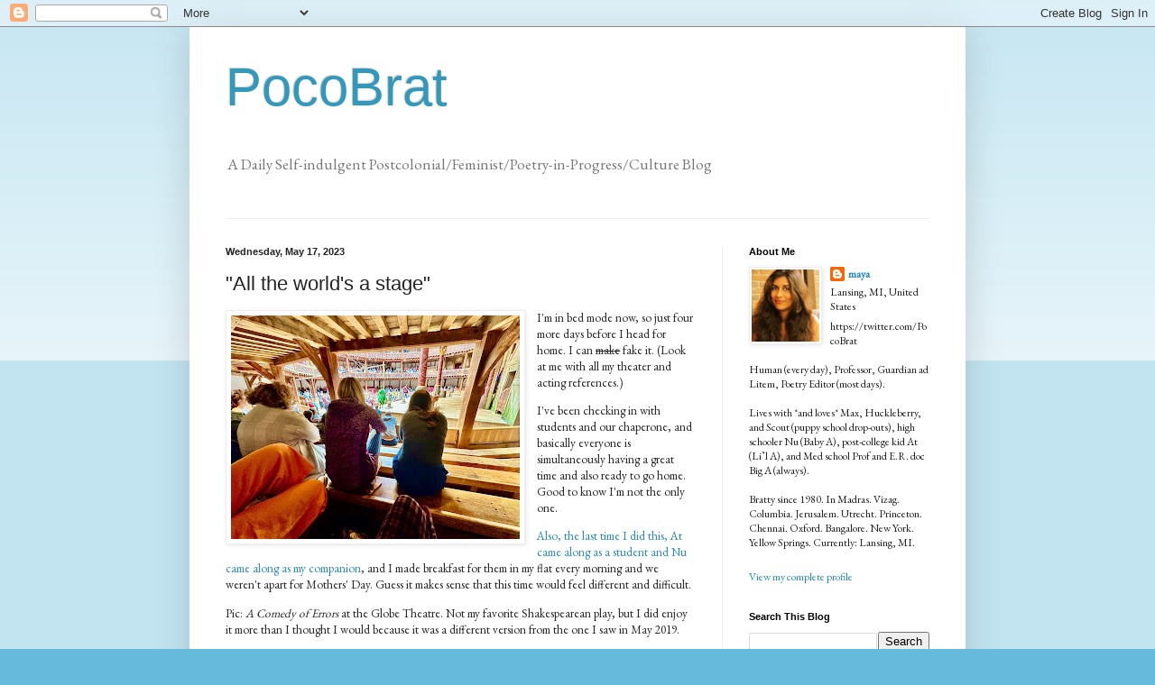

--- FILE ---
content_type: text/html; charset=UTF-8
request_url: https://www.pocobrat.net/2023/05/all-worlds-stage.html
body_size: 17498
content:
<!DOCTYPE html>
<html class='v2' dir='ltr' lang='en' xmlns='http://www.w3.org/1999/xhtml' xmlns:b='http://www.google.com/2005/gml/b' xmlns:data='http://www.google.com/2005/gml/data' xmlns:expr='http://www.google.com/2005/gml/expr'>
<head>
<link href='https://www.blogger.com/static/v1/widgets/335934321-css_bundle_v2.css' rel='stylesheet' type='text/css'/>
<script async='async' data-ad-client='ca-pub-4458109218265287' src='https://pagead2.googlesyndication.com/pagead/js/adsbygoogle.js'></script>
<meta content='width=1100' name='viewport'/>
<meta content='text/html; charset=UTF-8' http-equiv='Content-Type'/>
<meta content='blogger' name='generator'/>
<link href='https://www.pocobrat.net/favicon.ico' rel='icon' type='image/x-icon'/>
<link href='https://www.pocobrat.net/2023/05/all-worlds-stage.html' rel='canonical'/>
<link rel="alternate" type="application/atom+xml" title="PocoBrat - Atom" href="https://www.pocobrat.net/feeds/posts/default" />
<link rel="alternate" type="application/rss+xml" title="PocoBrat - RSS" href="https://www.pocobrat.net/feeds/posts/default?alt=rss" />
<link rel="service.post" type="application/atom+xml" title="PocoBrat - Atom" href="https://www.blogger.com/feeds/28402894/posts/default" />

<link rel="alternate" type="application/atom+xml" title="PocoBrat - Atom" href="https://www.pocobrat.net/feeds/8343295239592221463/comments/default" />
<!--Can't find substitution for tag [blog.ieCssRetrofitLinks]-->
<link href='https://blogger.googleusercontent.com/img/b/R29vZ2xl/AVvXsEjodxkQ3dw2PZIUr8xH6QhmTYATvMYgcgNvuVBbxCelcpXdB6sRwrdRLBgNS-dSIg4GKXZJgq5oAKZEVHuNKfrM139h6qgz-qPrmUAyXTYIgajK29-p7cZ77RJD41yom85XeFbWmqavpTA9UA8Pj3aSvRzHA2dHbPNrsVvGn5tNcl1u6BjZAtM/s320/IMG_3117%202.jpeg' rel='image_src'/>
<meta content='https://www.pocobrat.net/2023/05/all-worlds-stage.html' property='og:url'/>
<meta content='&quot;All the world&#39;s a stage&quot;' property='og:title'/>
<meta content='' property='og:description'/>
<meta content='https://blogger.googleusercontent.com/img/b/R29vZ2xl/AVvXsEjodxkQ3dw2PZIUr8xH6QhmTYATvMYgcgNvuVBbxCelcpXdB6sRwrdRLBgNS-dSIg4GKXZJgq5oAKZEVHuNKfrM139h6qgz-qPrmUAyXTYIgajK29-p7cZ77RJD41yom85XeFbWmqavpTA9UA8Pj3aSvRzHA2dHbPNrsVvGn5tNcl1u6BjZAtM/w1200-h630-p-k-no-nu/IMG_3117%202.jpeg' property='og:image'/>
<title>PocoBrat: "All the world's a stage"</title>
<style type='text/css'>@font-face{font-family:'EB Garamond';font-style:normal;font-weight:400;font-display:swap;src:url(//fonts.gstatic.com/s/ebgaramond/v32/SlGDmQSNjdsmc35JDF1K5E55YMjF_7DPuGi-6_RkCY9_WamXgHlIbvw.woff2)format('woff2');unicode-range:U+0460-052F,U+1C80-1C8A,U+20B4,U+2DE0-2DFF,U+A640-A69F,U+FE2E-FE2F;}@font-face{font-family:'EB Garamond';font-style:normal;font-weight:400;font-display:swap;src:url(//fonts.gstatic.com/s/ebgaramond/v32/SlGDmQSNjdsmc35JDF1K5E55YMjF_7DPuGi-6_RkAI9_WamXgHlIbvw.woff2)format('woff2');unicode-range:U+0301,U+0400-045F,U+0490-0491,U+04B0-04B1,U+2116;}@font-face{font-family:'EB Garamond';font-style:normal;font-weight:400;font-display:swap;src:url(//fonts.gstatic.com/s/ebgaramond/v32/SlGDmQSNjdsmc35JDF1K5E55YMjF_7DPuGi-6_RkCI9_WamXgHlIbvw.woff2)format('woff2');unicode-range:U+1F00-1FFF;}@font-face{font-family:'EB Garamond';font-style:normal;font-weight:400;font-display:swap;src:url(//fonts.gstatic.com/s/ebgaramond/v32/SlGDmQSNjdsmc35JDF1K5E55YMjF_7DPuGi-6_RkB49_WamXgHlIbvw.woff2)format('woff2');unicode-range:U+0370-0377,U+037A-037F,U+0384-038A,U+038C,U+038E-03A1,U+03A3-03FF;}@font-face{font-family:'EB Garamond';font-style:normal;font-weight:400;font-display:swap;src:url(//fonts.gstatic.com/s/ebgaramond/v32/SlGDmQSNjdsmc35JDF1K5E55YMjF_7DPuGi-6_RkC49_WamXgHlIbvw.woff2)format('woff2');unicode-range:U+0102-0103,U+0110-0111,U+0128-0129,U+0168-0169,U+01A0-01A1,U+01AF-01B0,U+0300-0301,U+0303-0304,U+0308-0309,U+0323,U+0329,U+1EA0-1EF9,U+20AB;}@font-face{font-family:'EB Garamond';font-style:normal;font-weight:400;font-display:swap;src:url(//fonts.gstatic.com/s/ebgaramond/v32/SlGDmQSNjdsmc35JDF1K5E55YMjF_7DPuGi-6_RkCo9_WamXgHlIbvw.woff2)format('woff2');unicode-range:U+0100-02BA,U+02BD-02C5,U+02C7-02CC,U+02CE-02D7,U+02DD-02FF,U+0304,U+0308,U+0329,U+1D00-1DBF,U+1E00-1E9F,U+1EF2-1EFF,U+2020,U+20A0-20AB,U+20AD-20C0,U+2113,U+2C60-2C7F,U+A720-A7FF;}@font-face{font-family:'EB Garamond';font-style:normal;font-weight:400;font-display:swap;src:url(//fonts.gstatic.com/s/ebgaramond/v32/SlGDmQSNjdsmc35JDF1K5E55YMjF_7DPuGi-6_RkBI9_WamXgHlI.woff2)format('woff2');unicode-range:U+0000-00FF,U+0131,U+0152-0153,U+02BB-02BC,U+02C6,U+02DA,U+02DC,U+0304,U+0308,U+0329,U+2000-206F,U+20AC,U+2122,U+2191,U+2193,U+2212,U+2215,U+FEFF,U+FFFD;}</style>
<style id='page-skin-1' type='text/css'><!--
/*
-----------------------------------------------
Blogger Template Style
Name:     Simple
Designer: Blogger
URL:      www.blogger.com
----------------------------------------------- */
/* Variable definitions
====================
<Variable name="keycolor" description="Main Color" type="color" default="#66bbdd"/>
<Group description="Page Text" selector="body">
<Variable name="body.font" description="Font" type="font"
default="normal normal 12px Arial, Tahoma, Helvetica, FreeSans, sans-serif"/>
<Variable name="body.text.color" description="Text Color" type="color" default="#222222"/>
</Group>
<Group description="Backgrounds" selector=".body-fauxcolumns-outer">
<Variable name="body.background.color" description="Outer Background" type="color" default="#66bbdd"/>
<Variable name="content.background.color" description="Main Background" type="color" default="#ffffff"/>
<Variable name="header.background.color" description="Header Background" type="color" default="transparent"/>
</Group>
<Group description="Links" selector=".main-outer">
<Variable name="link.color" description="Link Color" type="color" default="#2288bb"/>
<Variable name="link.visited.color" description="Visited Color" type="color" default="#888888"/>
<Variable name="link.hover.color" description="Hover Color" type="color" default="#33aaff"/>
</Group>
<Group description="Blog Title" selector=".header h1">
<Variable name="header.font" description="Font" type="font"
default="normal normal 60px Arial, Tahoma, Helvetica, FreeSans, sans-serif"/>
<Variable name="header.text.color" description="Title Color" type="color" default="#3399bb" />
</Group>
<Group description="Blog Description" selector=".header .description">
<Variable name="description.text.color" description="Description Color" type="color"
default="#777777" />
</Group>
<Group description="Tabs Text" selector=".tabs-inner .widget li a">
<Variable name="tabs.font" description="Font" type="font"
default="normal normal 14px Arial, Tahoma, Helvetica, FreeSans, sans-serif"/>
<Variable name="tabs.text.color" description="Text Color" type="color" default="#999999"/>
<Variable name="tabs.selected.text.color" description="Selected Color" type="color" default="#000000"/>
</Group>
<Group description="Tabs Background" selector=".tabs-outer .PageList">
<Variable name="tabs.background.color" description="Background Color" type="color" default="#f5f5f5"/>
<Variable name="tabs.selected.background.color" description="Selected Color" type="color" default="#eeeeee"/>
</Group>
<Group description="Post Title" selector="h3.post-title, .comments h4">
<Variable name="post.title.font" description="Font" type="font"
default="normal normal 22px Arial, Tahoma, Helvetica, FreeSans, sans-serif"/>
</Group>
<Group description="Date Header" selector=".date-header">
<Variable name="date.header.color" description="Text Color" type="color"
default="#222222"/>
<Variable name="date.header.background.color" description="Background Color" type="color"
default="transparent"/>
<Variable name="date.header.font" description="Text Font" type="font"
default="normal bold 11px Arial, Tahoma, Helvetica, FreeSans, sans-serif"/>
<Variable name="date.header.padding" description="Date Header Padding" type="string" default="inherit"/>
<Variable name="date.header.letterspacing" description="Date Header Letter Spacing" type="string" default="inherit"/>
<Variable name="date.header.margin" description="Date Header Margin" type="string" default="inherit"/>
</Group>
<Group description="Post Footer" selector=".post-footer">
<Variable name="post.footer.text.color" description="Text Color" type="color" default="#666666"/>
<Variable name="post.footer.background.color" description="Background Color" type="color"
default="#f9f9f9"/>
<Variable name="post.footer.border.color" description="Shadow Color" type="color" default="#eeeeee"/>
</Group>
<Group description="Gadgets" selector="h2">
<Variable name="widget.title.font" description="Title Font" type="font"
default="normal bold 11px Arial, Tahoma, Helvetica, FreeSans, sans-serif"/>
<Variable name="widget.title.text.color" description="Title Color" type="color" default="#000000"/>
<Variable name="widget.alternate.text.color" description="Alternate Color" type="color" default="#999999"/>
</Group>
<Group description="Images" selector=".main-inner">
<Variable name="image.background.color" description="Background Color" type="color" default="#ffffff"/>
<Variable name="image.border.color" description="Border Color" type="color" default="#eeeeee"/>
<Variable name="image.text.color" description="Caption Text Color" type="color" default="#222222"/>
</Group>
<Group description="Accents" selector=".content-inner">
<Variable name="body.rule.color" description="Separator Line Color" type="color" default="#eeeeee"/>
<Variable name="tabs.border.color" description="Tabs Border Color" type="color" default="#eeeeee"/>
</Group>
<Variable name="body.background" description="Body Background" type="background"
color="#66bbdd" default="$(color) none repeat scroll top left"/>
<Variable name="body.background.override" description="Body Background Override" type="string" default=""/>
<Variable name="body.background.gradient.cap" description="Body Gradient Cap" type="url"
default="url(https://resources.blogblog.com/blogblog/data/1kt/simple/gradients_light.png)"/>
<Variable name="body.background.gradient.tile" description="Body Gradient Tile" type="url"
default="url(https://resources.blogblog.com/blogblog/data/1kt/simple/body_gradient_tile_light.png)"/>
<Variable name="content.background.color.selector" description="Content Background Color Selector" type="string" default=".content-inner"/>
<Variable name="content.padding" description="Content Padding" type="length" default="10px" min="0" max="100px"/>
<Variable name="content.padding.horizontal" description="Content Horizontal Padding" type="length" default="10px" min="0" max="100px"/>
<Variable name="content.shadow.spread" description="Content Shadow Spread" type="length" default="40px" min="0" max="100px"/>
<Variable name="content.shadow.spread.webkit" description="Content Shadow Spread (WebKit)" type="length" default="5px" min="0" max="100px"/>
<Variable name="content.shadow.spread.ie" description="Content Shadow Spread (IE)" type="length" default="10px" min="0" max="100px"/>
<Variable name="main.border.width" description="Main Border Width" type="length" default="0" min="0" max="10px"/>
<Variable name="header.background.gradient" description="Header Gradient" type="url" default="none"/>
<Variable name="header.shadow.offset.left" description="Header Shadow Offset Left" type="length" default="-1px" min="-50px" max="50px"/>
<Variable name="header.shadow.offset.top" description="Header Shadow Offset Top" type="length" default="-1px" min="-50px" max="50px"/>
<Variable name="header.shadow.spread" description="Header Shadow Spread" type="length" default="1px" min="0" max="100px"/>
<Variable name="header.padding" description="Header Padding" type="length" default="30px" min="0" max="100px"/>
<Variable name="header.border.size" description="Header Border Size" type="length" default="1px" min="0" max="10px"/>
<Variable name="header.bottom.border.size" description="Header Bottom Border Size" type="length" default="1px" min="0" max="10px"/>
<Variable name="header.border.horizontalsize" description="Header Horizontal Border Size" type="length" default="0" min="0" max="10px"/>
<Variable name="description.text.size" description="Description Text Size" type="string" default="140%"/>
<Variable name="tabs.margin.top" description="Tabs Margin Top" type="length" default="0" min="0" max="100px"/>
<Variable name="tabs.margin.side" description="Tabs Side Margin" type="length" default="30px" min="0" max="100px"/>
<Variable name="tabs.background.gradient" description="Tabs Background Gradient" type="url"
default="url(https://resources.blogblog.com/blogblog/data/1kt/simple/gradients_light.png)"/>
<Variable name="tabs.border.width" description="Tabs Border Width" type="length" default="1px" min="0" max="10px"/>
<Variable name="tabs.bevel.border.width" description="Tabs Bevel Border Width" type="length" default="1px" min="0" max="10px"/>
<Variable name="post.margin.bottom" description="Post Bottom Margin" type="length" default="25px" min="0" max="100px"/>
<Variable name="image.border.small.size" description="Image Border Small Size" type="length" default="2px" min="0" max="10px"/>
<Variable name="image.border.large.size" description="Image Border Large Size" type="length" default="5px" min="0" max="10px"/>
<Variable name="page.width.selector" description="Page Width Selector" type="string" default=".region-inner"/>
<Variable name="page.width" description="Page Width" type="string" default="auto"/>
<Variable name="main.section.margin" description="Main Section Margin" type="length" default="15px" min="0" max="100px"/>
<Variable name="main.padding" description="Main Padding" type="length" default="15px" min="0" max="100px"/>
<Variable name="main.padding.top" description="Main Padding Top" type="length" default="30px" min="0" max="100px"/>
<Variable name="main.padding.bottom" description="Main Padding Bottom" type="length" default="30px" min="0" max="100px"/>
<Variable name="paging.background"
color="#ffffff"
description="Background of blog paging area" type="background"
default="transparent none no-repeat scroll top center"/>
<Variable name="footer.bevel" description="Bevel border length of footer" type="length" default="0" min="0" max="10px"/>
<Variable name="mobile.background.overlay" description="Mobile Background Overlay" type="string"
default="transparent none repeat scroll top left"/>
<Variable name="mobile.background.size" description="Mobile Background Size" type="string" default="auto"/>
<Variable name="mobile.button.color" description="Mobile Button Color" type="color" default="#ffffff" />
<Variable name="startSide" description="Side where text starts in blog language" type="automatic" default="left"/>
<Variable name="endSide" description="Side where text ends in blog language" type="automatic" default="right"/>
*/
/* Content
----------------------------------------------- */
body {
font: normal normal 12px EB Garamond;
color: #222222;
background: #66bbdd none repeat scroll top left;
padding: 0 40px 40px 40px;
}
html body .region-inner {
min-width: 0;
max-width: 100%;
width: auto;
}
h2 {
font-size: 22px;
}
a:link {
text-decoration:none;
color: #2288bb;
}
a:visited {
text-decoration:none;
color: #888888;
}
a:hover {
text-decoration:underline;
color: #33aaff;
}
.body-fauxcolumn-outer .fauxcolumn-inner {
background: transparent url(https://resources.blogblog.com/blogblog/data/1kt/simple/body_gradient_tile_light.png) repeat scroll top left;
_background-image: none;
}
.body-fauxcolumn-outer .cap-top {
position: absolute;
z-index: 1;
height: 400px;
width: 100%;
}
.body-fauxcolumn-outer .cap-top .cap-left {
width: 100%;
background: transparent url(https://resources.blogblog.com/blogblog/data/1kt/simple/gradients_light.png) repeat-x scroll top left;
_background-image: none;
}
.content-outer {
-moz-box-shadow: 0 0 40px rgba(0, 0, 0, .15);
-webkit-box-shadow: 0 0 5px rgba(0, 0, 0, .15);
-goog-ms-box-shadow: 0 0 10px #333333;
box-shadow: 0 0 40px rgba(0, 0, 0, .15);
margin-bottom: 1px;
}
.content-inner {
padding: 10px 10px;
}
.content-inner {
background-color: #ffffff;
}
/* Header
----------------------------------------------- */
.header-outer {
background: transparent none repeat-x scroll 0 -400px;
_background-image: none;
}
.Header h1 {
font: normal normal 60px Arial, Tahoma, Helvetica, FreeSans, sans-serif;
color: #3399bb;
text-shadow: -1px -1px 1px rgba(0, 0, 0, .2);
}
.Header h1 a {
color: #3399bb;
}
.Header .description {
font-size: 140%;
color: #777777;
}
.header-inner .Header .titlewrapper {
padding: 22px 30px;
}
.header-inner .Header .descriptionwrapper {
padding: 0 30px;
}
/* Tabs
----------------------------------------------- */
.tabs-inner .section:first-child {
border-top: 1px solid #eeeeee;
}
.tabs-inner .section:first-child ul {
margin-top: -1px;
border-top: 1px solid #eeeeee;
border-left: 0 solid #eeeeee;
border-right: 0 solid #eeeeee;
}
.tabs-inner .widget ul {
background: #f5f5f5 url(https://resources.blogblog.com/blogblog/data/1kt/simple/gradients_light.png) repeat-x scroll 0 -800px;
_background-image: none;
border-bottom: 1px solid #eeeeee;
margin-top: 0;
margin-left: -30px;
margin-right: -30px;
}
.tabs-inner .widget li a {
display: inline-block;
padding: .6em 1em;
font: normal normal 14px Arial, Tahoma, Helvetica, FreeSans, sans-serif;
color: #999999;
border-left: 1px solid #ffffff;
border-right: 1px solid #eeeeee;
}
.tabs-inner .widget li:first-child a {
border-left: none;
}
.tabs-inner .widget li.selected a, .tabs-inner .widget li a:hover {
color: #000000;
background-color: #eeeeee;
text-decoration: none;
}
/* Columns
----------------------------------------------- */
.main-outer {
border-top: 0 solid #eeeeee;
}
.fauxcolumn-left-outer .fauxcolumn-inner {
border-right: 1px solid #eeeeee;
}
.fauxcolumn-right-outer .fauxcolumn-inner {
border-left: 1px solid #eeeeee;
}
/* Headings
----------------------------------------------- */
div.widget > h2,
div.widget h2.title {
margin: 0 0 1em 0;
font: normal bold 11px Arial, Tahoma, Helvetica, FreeSans, sans-serif;
color: #000000;
}
/* Widgets
----------------------------------------------- */
.widget .zippy {
color: #999999;
text-shadow: 2px 2px 1px rgba(0, 0, 0, .1);
}
.widget .popular-posts ul {
list-style: none;
}
/* Posts
----------------------------------------------- */
h2.date-header {
font: normal bold 11px Arial, Tahoma, Helvetica, FreeSans, sans-serif;
}
.date-header span {
background-color: transparent;
color: #222222;
padding: inherit;
letter-spacing: inherit;
margin: inherit;
}
.main-inner {
padding-top: 30px;
padding-bottom: 30px;
}
.main-inner .column-center-inner {
padding: 0 15px;
}
.main-inner .column-center-inner .section {
margin: 0 15px;
}
.post {
margin: 0 0 25px 0;
}
h3.post-title, .comments h4 {
font: normal normal 22px Arial, Tahoma, Helvetica, FreeSans, sans-serif;
margin: .75em 0 0;
}
.post-body {
font-size: 110%;
line-height: 1.4;
position: relative;
}
.post-body img, .post-body .tr-caption-container, .Profile img, .Image img,
.BlogList .item-thumbnail img {
padding: 2px;
background: #ffffff;
border: 1px solid #eeeeee;
-moz-box-shadow: 1px 1px 5px rgba(0, 0, 0, .1);
-webkit-box-shadow: 1px 1px 5px rgba(0, 0, 0, .1);
box-shadow: 1px 1px 5px rgba(0, 0, 0, .1);
}
.post-body img, .post-body .tr-caption-container {
padding: 5px;
}
.post-body .tr-caption-container {
color: #222222;
}
.post-body .tr-caption-container img {
padding: 0;
background: transparent;
border: none;
-moz-box-shadow: 0 0 0 rgba(0, 0, 0, .1);
-webkit-box-shadow: 0 0 0 rgba(0, 0, 0, .1);
box-shadow: 0 0 0 rgba(0, 0, 0, .1);
}
.post-header {
margin: 0 0 1.5em;
line-height: 1.6;
font-size: 90%;
}
.post-footer {
margin: 20px -2px 0;
padding: 5px 10px;
color: #666666;
background-color: #f9f9f9;
border-bottom: 1px solid #eeeeee;
line-height: 1.6;
font-size: 90%;
}
#comments .comment-author {
padding-top: 1.5em;
border-top: 1px solid #eeeeee;
background-position: 0 1.5em;
}
#comments .comment-author:first-child {
padding-top: 0;
border-top: none;
}
.avatar-image-container {
margin: .2em 0 0;
}
#comments .avatar-image-container img {
border: 1px solid #eeeeee;
}
/* Comments
----------------------------------------------- */
.comments .comments-content .icon.blog-author {
background-repeat: no-repeat;
background-image: url([data-uri]);
}
.comments .comments-content .loadmore a {
border-top: 1px solid #999999;
border-bottom: 1px solid #999999;
}
.comments .comment-thread.inline-thread {
background-color: #f9f9f9;
}
.comments .continue {
border-top: 2px solid #999999;
}
/* Accents
---------------------------------------------- */
.section-columns td.columns-cell {
border-left: 1px solid #eeeeee;
}
.blog-pager {
background: transparent none no-repeat scroll top center;
}
.blog-pager-older-link, .home-link,
.blog-pager-newer-link {
background-color: #ffffff;
padding: 5px;
}
.footer-outer {
border-top: 0 dashed #bbbbbb;
}
/* Mobile
----------------------------------------------- */
body.mobile  {
background-size: auto;
}
.mobile .body-fauxcolumn-outer {
background: transparent none repeat scroll top left;
}
.mobile .body-fauxcolumn-outer .cap-top {
background-size: 100% auto;
}
.mobile .content-outer {
-webkit-box-shadow: 0 0 3px rgba(0, 0, 0, .15);
box-shadow: 0 0 3px rgba(0, 0, 0, .15);
}
.mobile .tabs-inner .widget ul {
margin-left: 0;
margin-right: 0;
}
.mobile .post {
margin: 0;
}
.mobile .main-inner .column-center-inner .section {
margin: 0;
}
.mobile .date-header span {
padding: 0.1em 10px;
margin: 0 -10px;
}
.mobile h3.post-title {
margin: 0;
}
.mobile .blog-pager {
background: transparent none no-repeat scroll top center;
}
.mobile .footer-outer {
border-top: none;
}
.mobile .main-inner, .mobile .footer-inner {
background-color: #ffffff;
}
.mobile-index-contents {
color: #222222;
}
.mobile-link-button {
background-color: #2288bb;
}
.mobile-link-button a:link, .mobile-link-button a:visited {
color: #ffffff;
}
.mobile .tabs-inner .section:first-child {
border-top: none;
}
.mobile .tabs-inner .PageList .widget-content {
background-color: #eeeeee;
color: #000000;
border-top: 1px solid #eeeeee;
border-bottom: 1px solid #eeeeee;
}
.mobile .tabs-inner .PageList .widget-content .pagelist-arrow {
border-left: 1px solid #eeeeee;
}

--></style>
<style id='template-skin-1' type='text/css'><!--
body {
min-width: 860px;
}
.content-outer, .content-fauxcolumn-outer, .region-inner {
min-width: 860px;
max-width: 860px;
_width: 860px;
}
.main-inner .columns {
padding-left: 0px;
padding-right: 260px;
}
.main-inner .fauxcolumn-center-outer {
left: 0px;
right: 260px;
/* IE6 does not respect left and right together */
_width: expression(this.parentNode.offsetWidth -
parseInt("0px") -
parseInt("260px") + 'px');
}
.main-inner .fauxcolumn-left-outer {
width: 0px;
}
.main-inner .fauxcolumn-right-outer {
width: 260px;
}
.main-inner .column-left-outer {
width: 0px;
right: 100%;
margin-left: -0px;
}
.main-inner .column-right-outer {
width: 260px;
margin-right: -260px;
}
#layout {
min-width: 0;
}
#layout .content-outer {
min-width: 0;
width: 800px;
}
#layout .region-inner {
min-width: 0;
width: auto;
}
body#layout div.add_widget {
padding: 8px;
}
body#layout div.add_widget a {
margin-left: 32px;
}
--></style>
<link href='https://www.blogger.com/dyn-css/authorization.css?targetBlogID=28402894&amp;zx=960e555b-7e8c-409a-9a1b-794e8f6572a7' media='none' onload='if(media!=&#39;all&#39;)media=&#39;all&#39;' rel='stylesheet'/><noscript><link href='https://www.blogger.com/dyn-css/authorization.css?targetBlogID=28402894&amp;zx=960e555b-7e8c-409a-9a1b-794e8f6572a7' rel='stylesheet'/></noscript>
<meta name='google-adsense-platform-account' content='ca-host-pub-1556223355139109'/>
<meta name='google-adsense-platform-domain' content='blogspot.com'/>

<!-- data-ad-client=ca-pub-4458109218265287 -->

</head>
<body class='loading'>
<div class='navbar section' id='navbar' name='Navbar'><div class='widget Navbar' data-version='1' id='Navbar1'><script type="text/javascript">
    function setAttributeOnload(object, attribute, val) {
      if(window.addEventListener) {
        window.addEventListener('load',
          function(){ object[attribute] = val; }, false);
      } else {
        window.attachEvent('onload', function(){ object[attribute] = val; });
      }
    }
  </script>
<div id="navbar-iframe-container"></div>
<script type="text/javascript" src="https://apis.google.com/js/platform.js"></script>
<script type="text/javascript">
      gapi.load("gapi.iframes:gapi.iframes.style.bubble", function() {
        if (gapi.iframes && gapi.iframes.getContext) {
          gapi.iframes.getContext().openChild({
              url: 'https://www.blogger.com/navbar/28402894?po\x3d8343295239592221463\x26origin\x3dhttps://www.pocobrat.net',
              where: document.getElementById("navbar-iframe-container"),
              id: "navbar-iframe"
          });
        }
      });
    </script><script type="text/javascript">
(function() {
var script = document.createElement('script');
script.type = 'text/javascript';
script.src = '//pagead2.googlesyndication.com/pagead/js/google_top_exp.js';
var head = document.getElementsByTagName('head')[0];
if (head) {
head.appendChild(script);
}})();
</script>
</div></div>
<div class='body-fauxcolumns'>
<div class='fauxcolumn-outer body-fauxcolumn-outer'>
<div class='cap-top'>
<div class='cap-left'></div>
<div class='cap-right'></div>
</div>
<div class='fauxborder-left'>
<div class='fauxborder-right'></div>
<div class='fauxcolumn-inner'>
</div>
</div>
<div class='cap-bottom'>
<div class='cap-left'></div>
<div class='cap-right'></div>
</div>
</div>
</div>
<div class='content'>
<div class='content-fauxcolumns'>
<div class='fauxcolumn-outer content-fauxcolumn-outer'>
<div class='cap-top'>
<div class='cap-left'></div>
<div class='cap-right'></div>
</div>
<div class='fauxborder-left'>
<div class='fauxborder-right'></div>
<div class='fauxcolumn-inner'>
</div>
</div>
<div class='cap-bottom'>
<div class='cap-left'></div>
<div class='cap-right'></div>
</div>
</div>
</div>
<div class='content-outer'>
<div class='content-cap-top cap-top'>
<div class='cap-left'></div>
<div class='cap-right'></div>
</div>
<div class='fauxborder-left content-fauxborder-left'>
<div class='fauxborder-right content-fauxborder-right'></div>
<div class='content-inner'>
<header>
<div class='header-outer'>
<div class='header-cap-top cap-top'>
<div class='cap-left'></div>
<div class='cap-right'></div>
</div>
<div class='fauxborder-left header-fauxborder-left'>
<div class='fauxborder-right header-fauxborder-right'></div>
<div class='region-inner header-inner'>
<div class='header section' id='header' name='Header'><div class='widget Header' data-version='1' id='Header1'>
<div id='header-inner'>
<div class='titlewrapper'>
<h1 class='title'>
<a href='https://www.pocobrat.net/'>
PocoBrat
</a>
</h1>
</div>
<div class='descriptionwrapper'>
<p class='description'><span>A Daily Self-indulgent Postcolonial/Feminist/Poetry-in-Progress/Culture Blog <br> <br></span></p>
</div>
</div>
</div></div>
</div>
</div>
<div class='header-cap-bottom cap-bottom'>
<div class='cap-left'></div>
<div class='cap-right'></div>
</div>
</div>
</header>
<div class='tabs-outer'>
<div class='tabs-cap-top cap-top'>
<div class='cap-left'></div>
<div class='cap-right'></div>
</div>
<div class='fauxborder-left tabs-fauxborder-left'>
<div class='fauxborder-right tabs-fauxborder-right'></div>
<div class='region-inner tabs-inner'>
<div class='tabs no-items section' id='crosscol' name='Cross-Column'></div>
<div class='tabs no-items section' id='crosscol-overflow' name='Cross-Column 2'></div>
</div>
</div>
<div class='tabs-cap-bottom cap-bottom'>
<div class='cap-left'></div>
<div class='cap-right'></div>
</div>
</div>
<div class='main-outer'>
<div class='main-cap-top cap-top'>
<div class='cap-left'></div>
<div class='cap-right'></div>
</div>
<div class='fauxborder-left main-fauxborder-left'>
<div class='fauxborder-right main-fauxborder-right'></div>
<div class='region-inner main-inner'>
<div class='columns fauxcolumns'>
<div class='fauxcolumn-outer fauxcolumn-center-outer'>
<div class='cap-top'>
<div class='cap-left'></div>
<div class='cap-right'></div>
</div>
<div class='fauxborder-left'>
<div class='fauxborder-right'></div>
<div class='fauxcolumn-inner'>
</div>
</div>
<div class='cap-bottom'>
<div class='cap-left'></div>
<div class='cap-right'></div>
</div>
</div>
<div class='fauxcolumn-outer fauxcolumn-left-outer'>
<div class='cap-top'>
<div class='cap-left'></div>
<div class='cap-right'></div>
</div>
<div class='fauxborder-left'>
<div class='fauxborder-right'></div>
<div class='fauxcolumn-inner'>
</div>
</div>
<div class='cap-bottom'>
<div class='cap-left'></div>
<div class='cap-right'></div>
</div>
</div>
<div class='fauxcolumn-outer fauxcolumn-right-outer'>
<div class='cap-top'>
<div class='cap-left'></div>
<div class='cap-right'></div>
</div>
<div class='fauxborder-left'>
<div class='fauxborder-right'></div>
<div class='fauxcolumn-inner'>
</div>
</div>
<div class='cap-bottom'>
<div class='cap-left'></div>
<div class='cap-right'></div>
</div>
</div>
<!-- corrects IE6 width calculation -->
<div class='columns-inner'>
<div class='column-center-outer'>
<div class='column-center-inner'>
<div class='main section' id='main' name='Main'><div class='widget Blog' data-version='1' id='Blog1'>
<div class='blog-posts hfeed'>

          <div class="date-outer">
        
<h2 class='date-header'><span>Wednesday, May 17, 2023</span></h2>

          <div class="date-posts">
        
<div class='post-outer'>
<div class='post hentry uncustomized-post-template' itemprop='blogPost' itemscope='itemscope' itemtype='http://schema.org/BlogPosting'>
<meta content='https://blogger.googleusercontent.com/img/b/R29vZ2xl/AVvXsEjodxkQ3dw2PZIUr8xH6QhmTYATvMYgcgNvuVBbxCelcpXdB6sRwrdRLBgNS-dSIg4GKXZJgq5oAKZEVHuNKfrM139h6qgz-qPrmUAyXTYIgajK29-p7cZ77RJD41yom85XeFbWmqavpTA9UA8Pj3aSvRzHA2dHbPNrsVvGn5tNcl1u6BjZAtM/s320/IMG_3117%202.jpeg' itemprop='image_url'/>
<meta content='28402894' itemprop='blogId'/>
<meta content='8343295239592221463' itemprop='postId'/>
<a name='8343295239592221463'></a>
<h3 class='post-title entry-title' itemprop='name'>
"All the world's a stage"
</h3>
<div class='post-header'>
<div class='post-header-line-1'></div>
</div>
<div class='post-body entry-content' id='post-body-8343295239592221463' itemprop='description articleBody'>
<p></p><div class="separator" style="clear: both; text-align: center;"><a href="https://blogger.googleusercontent.com/img/b/R29vZ2xl/AVvXsEjodxkQ3dw2PZIUr8xH6QhmTYATvMYgcgNvuVBbxCelcpXdB6sRwrdRLBgNS-dSIg4GKXZJgq5oAKZEVHuNKfrM139h6qgz-qPrmUAyXTYIgajK29-p7cZ77RJD41yom85XeFbWmqavpTA9UA8Pj3aSvRzHA2dHbPNrsVvGn5tNcl1u6BjZAtM/s3900/IMG_3117%202.jpeg" style="clear: left; float: left; margin-bottom: 1em; margin-right: 1em;"><img border="0" data-original-height="3024" data-original-width="3900" height="248" src="https://blogger.googleusercontent.com/img/b/R29vZ2xl/AVvXsEjodxkQ3dw2PZIUr8xH6QhmTYATvMYgcgNvuVBbxCelcpXdB6sRwrdRLBgNS-dSIg4GKXZJgq5oAKZEVHuNKfrM139h6qgz-qPrmUAyXTYIgajK29-p7cZ77RJD41yom85XeFbWmqavpTA9UA8Pj3aSvRzHA2dHbPNrsVvGn5tNcl1u6BjZAtM/s320/IMG_3117%202.jpeg" width="320" /></a></div><p>I'm in bed mode now, so just four more days before I head for home. I can <strike>make</strike> fake it. (Look at me with all my theater and acting references.)</p><p>I've been checking in with students and our chaperone, and basically everyone is simultaneously having a great time and also ready to go home. Good to know I'm not the only one.</p><p><a href="https://www.pocobrat.net/2019/05/its-nice-day-to-start-again.html">Also, the last time I did this, At came along as a student and Nu came along as my companion</a>, and I made breakfast for them in my flat every morning and we weren't apart for Mothers' Day. Guess it makes sense that this time would feel different and difficult.</p>Pic: <i>A Comedy of Errors</i> at the Globe Theatre. Not my favorite Shakespearean play, but I did enjoy it more than I thought I would because it was a different version from the one I saw in May 2019.<br />&nbsp;<p></p>
<div style='clear: both;'></div>
</div>
<div class='post-footer'>
<div class='post-footer-line post-footer-line-1'>
<span class='post-author vcard'>
</span>
<span class='post-timestamp'>
at
<meta content='https://www.pocobrat.net/2023/05/all-worlds-stage.html' itemprop='url'/>
<a class='timestamp-link' href='https://www.pocobrat.net/2023/05/all-worlds-stage.html' rel='bookmark' title='permanent link'><abbr class='published' itemprop='datePublished' title='2023-05-17T15:51:00-04:00'>May 17, 2023</abbr></a>
</span>
<span class='post-comment-link'>
</span>
<span class='post-icons'>
<span class='item-action'>
<a href='https://www.blogger.com/email-post/28402894/8343295239592221463' title='Email Post'>
<img alt='' class='icon-action' height='13' src='https://resources.blogblog.com/img/icon18_email.gif' width='18'/>
</a>
</span>
<span class='item-control blog-admin pid-1532107393'>
<a href='https://www.blogger.com/post-edit.g?blogID=28402894&postID=8343295239592221463&from=pencil' title='Edit Post'>
<img alt='' class='icon-action' height='18' src='https://resources.blogblog.com/img/icon18_edit_allbkg.gif' width='18'/>
</a>
</span>
</span>
<div class='post-share-buttons goog-inline-block'>
<a class='goog-inline-block share-button sb-email' href='https://www.blogger.com/share-post.g?blogID=28402894&postID=8343295239592221463&target=email' target='_blank' title='Email This'><span class='share-button-link-text'>Email This</span></a><a class='goog-inline-block share-button sb-blog' href='https://www.blogger.com/share-post.g?blogID=28402894&postID=8343295239592221463&target=blog' onclick='window.open(this.href, "_blank", "height=270,width=475"); return false;' target='_blank' title='BlogThis!'><span class='share-button-link-text'>BlogThis!</span></a><a class='goog-inline-block share-button sb-twitter' href='https://www.blogger.com/share-post.g?blogID=28402894&postID=8343295239592221463&target=twitter' target='_blank' title='Share to X'><span class='share-button-link-text'>Share to X</span></a><a class='goog-inline-block share-button sb-facebook' href='https://www.blogger.com/share-post.g?blogID=28402894&postID=8343295239592221463&target=facebook' onclick='window.open(this.href, "_blank", "height=430,width=640"); return false;' target='_blank' title='Share to Facebook'><span class='share-button-link-text'>Share to Facebook</span></a><a class='goog-inline-block share-button sb-pinterest' href='https://www.blogger.com/share-post.g?blogID=28402894&postID=8343295239592221463&target=pinterest' target='_blank' title='Share to Pinterest'><span class='share-button-link-text'>Share to Pinterest</span></a>
</div>
</div>
<div class='post-footer-line post-footer-line-2'>
<span class='post-labels'>
Labels:
<a href='https://www.pocobrat.net/search/label/Body' rel='tag'>Body</a>,
<a href='https://www.pocobrat.net/search/label/Can%2FDid' rel='tag'>Can/Did</a>,
<a href='https://www.pocobrat.net/search/label/Class' rel='tag'>Class</a>,
<a href='https://www.pocobrat.net/search/label/Conversations' rel='tag'>Conversations</a>,
<a href='https://www.pocobrat.net/search/label/Culture%20as%20War' rel='tag'>Culture as War</a>,
<a href='https://www.pocobrat.net/search/label/Diary' rel='tag'>Diary</a>,
<a href='https://www.pocobrat.net/search/label/Family' rel='tag'>Family</a>,
<a href='https://www.pocobrat.net/search/label/Kidding' rel='tag'>Kidding</a>,
<a href='https://www.pocobrat.net/search/label/Teaching' rel='tag'>Teaching</a>,
<a href='https://www.pocobrat.net/search/label/Travel' rel='tag'>Travel</a>,
<a href='https://www.pocobrat.net/search/label/Weather' rel='tag'>Weather</a>,
<a href='https://www.pocobrat.net/search/label/World' rel='tag'>World</a>
</span>
</div>
<div class='post-footer-line post-footer-line-3'>
<span class='post-location'>
</span>
</div>
</div>
</div>
<div class='comments' id='comments'>
<a name='comments'></a>
<h4>5 comments:</h4>
<div id='Blog1_comments-block-wrapper'>
<dl class='avatar-comment-indent' id='comments-block'>
<dt class='comment-author ' id='c1404807843330159925'>
<a name='c1404807843330159925'></a>
<div class="avatar-image-container avatar-stock"><span dir="ltr"><a href="https://www.blogger.com/profile/03888019478250380270" target="" rel="nofollow" onclick="" class="avatar-hovercard" id="av-1404807843330159925-03888019478250380270"><img src="//www.blogger.com/img/blogger_logo_round_35.png" width="35" height="35" alt="" title="StephLove">

</a></span></div>
<a href='https://www.blogger.com/profile/03888019478250380270' rel='nofollow'>StephLove</a>
said...
</dt>
<dd class='comment-body' id='Blog1_cmt-1404807843330159925'>
<p>
Oh, that must have been fun to have them along. I understand why you&#39;d be thinking about that year.
</p>
</dd>
<dd class='comment-footer'>
<span class='comment-timestamp'>
<a href='https://www.pocobrat.net/2023/05/all-worlds-stage.html?showComment=1684418268139#c1404807843330159925' title='comment permalink'>
9:57 AM AST
</a>
<span class='item-control blog-admin pid-1235371085'>
<a class='comment-delete' href='https://www.blogger.com/comment/delete/28402894/1404807843330159925' title='Delete Comment'>
<img src='https://resources.blogblog.com/img/icon_delete13.gif'/>
</a>
</span>
</span>
</dd>
<dt class='comment-author ' id='c1481284892133641947'>
<a name='c1481284892133641947'></a>
<div class="avatar-image-container avatar-stock"><span dir="ltr"><img src="//resources.blogblog.com/img/blank.gif" width="35" height="35" alt="" title="Gillian">

</span></div>
Gillian
said...
</dt>
<dd class='comment-body' id='Blog1_cmt-1481284892133641947'>
<p>
Nice view.
</p>
</dd>
<dd class='comment-footer'>
<span class='comment-timestamp'>
<a href='https://www.pocobrat.net/2023/05/all-worlds-stage.html?showComment=1684428467120#c1481284892133641947' title='comment permalink'>
12:47 PM AST
</a>
<span class='item-control blog-admin pid-2029310791'>
<a class='comment-delete' href='https://www.blogger.com/comment/delete/28402894/1481284892133641947' title='Delete Comment'>
<img src='https://resources.blogblog.com/img/icon_delete13.gif'/>
</a>
</span>
</span>
</dd>
<dt class='comment-author blog-author' id='c8339465900706911669'>
<a name='c8339465900706911669'></a>
<div class="avatar-image-container vcard"><span dir="ltr"><a href="https://www.blogger.com/profile/11164383180083433329" target="" rel="nofollow" onclick="" class="avatar-hovercard" id="av-8339465900706911669-11164383180083433329"><img src="https://resources.blogblog.com/img/blank.gif" width="35" height="35" class="delayLoad" style="display: none;" longdesc="//blogger.googleusercontent.com/img/b/R29vZ2xl/AVvXsEjUcg2AjNQSXc24HazEA_JoY8Tl88MiHQvD0j3jHiJJszsIj24OkxtOvGVtQEI6NF97aBgz9KzoyjV8ruHh4edjik4fqUwTgDfynFG66RQBT9AJrNd_paptXgAidMUvdis/s45-c/1936803_1162751904299_1591608_n.jpg" alt="" title="maya ">

<noscript><img src="//blogger.googleusercontent.com/img/b/R29vZ2xl/AVvXsEjUcg2AjNQSXc24HazEA_JoY8Tl88MiHQvD0j3jHiJJszsIj24OkxtOvGVtQEI6NF97aBgz9KzoyjV8ruHh4edjik4fqUwTgDfynFG66RQBT9AJrNd_paptXgAidMUvdis/s45-c/1936803_1162751904299_1591608_n.jpg" width="35" height="35" class="photo" alt=""></noscript></a></span></div>
<a href='https://www.blogger.com/profile/11164383180083433329' rel='nofollow'>maya </a>
said...
</dt>
<dd class='comment-body' id='Blog1_cmt-8339465900706911669'>
<p>
StephLove--a once-in-a-lifetime kind of trip.
</p>
</dd>
<dd class='comment-footer'>
<span class='comment-timestamp'>
<a href='https://www.pocobrat.net/2023/05/all-worlds-stage.html?showComment=1684475173523#c8339465900706911669' title='comment permalink'>
1:46 AM AST
</a>
<span class='item-control blog-admin pid-1532107393'>
<a class='comment-delete' href='https://www.blogger.com/comment/delete/28402894/8339465900706911669' title='Delete Comment'>
<img src='https://resources.blogblog.com/img/icon_delete13.gif'/>
</a>
</span>
</span>
</dd>
<dt class='comment-author ' id='c3263846164561692803'>
<a name='c3263846164561692803'></a>
<div class="avatar-image-container vcard"><span dir="ltr"><a href="https://www.blogger.com/profile/07270389106604867450" target="" rel="nofollow" onclick="" class="avatar-hovercard" id="av-3263846164561692803-07270389106604867450"><img src="https://resources.blogblog.com/img/blank.gif" width="35" height="35" class="delayLoad" style="display: none;" longdesc="//blogger.googleusercontent.com/img/b/R29vZ2xl/AVvXsEh_iWaqcvWyWSy7HhwLRtOO-84wRz5AH4N6SKZRBmyISkpgNiglV3bo4c7GrHFJPiYSxlpbVtZCH2WwhA0dTA4bZbPEZDkS--FWgke26b4dnbcEbAsUZUmOHAKBuZRjKrU/s45-c/*" alt="" title="Sarah">

<noscript><img src="//blogger.googleusercontent.com/img/b/R29vZ2xl/AVvXsEh_iWaqcvWyWSy7HhwLRtOO-84wRz5AH4N6SKZRBmyISkpgNiglV3bo4c7GrHFJPiYSxlpbVtZCH2WwhA0dTA4bZbPEZDkS--FWgke26b4dnbcEbAsUZUmOHAKBuZRjKrU/s45-c/*" width="35" height="35" class="photo" alt=""></noscript></a></span></div>
<a href='https://www.blogger.com/profile/07270389106604867450' rel='nofollow'>Sarah</a>
said...
</dt>
<dd class='comment-body' id='Blog1_cmt-3263846164561692803'>
<p>
I LOVE that you brought your kids last time-- the very picture of academomia.
</p>
</dd>
<dd class='comment-footer'>
<span class='comment-timestamp'>
<a href='https://www.pocobrat.net/2023/05/all-worlds-stage.html?showComment=1684494525629#c3263846164561692803' title='comment permalink'>
7:08 AM AST
</a>
<span class='item-control blog-admin pid-1247097905'>
<a class='comment-delete' href='https://www.blogger.com/comment/delete/28402894/3263846164561692803' title='Delete Comment'>
<img src='https://resources.blogblog.com/img/icon_delete13.gif'/>
</a>
</span>
</span>
</dd>
<dt class='comment-author ' id='c1741855482135916116'>
<a name='c1741855482135916116'></a>
<div class="avatar-image-container avatar-stock"><span dir="ltr"><img src="//resources.blogblog.com/img/blank.gif" width="35" height="35" alt="" title="Gillian">

</span></div>
Gillian
said...
</dt>
<dd class='comment-body' id='Blog1_cmt-1741855482135916116'>
<p>
Hope you enjoyed.
</p>
</dd>
<dd class='comment-footer'>
<span class='comment-timestamp'>
<a href='https://www.pocobrat.net/2023/05/all-worlds-stage.html?showComment=1684842983477#c1741855482135916116' title='comment permalink'>
7:56 AM AST
</a>
<span class='item-control blog-admin pid-2029310791'>
<a class='comment-delete' href='https://www.blogger.com/comment/delete/28402894/1741855482135916116' title='Delete Comment'>
<img src='https://resources.blogblog.com/img/icon_delete13.gif'/>
</a>
</span>
</span>
</dd>
</dl>
</div>
<p class='comment-footer'>
<a href='https://www.blogger.com/comment/fullpage/post/28402894/8343295239592221463' onclick='javascript:window.open(this.href, "bloggerPopup", "toolbar=0,location=0,statusbar=1,menubar=0,scrollbars=yes,width=640,height=500"); return false;'>Post a Comment</a>
</p>
</div>
</div>

        </div></div>
      
</div>
<div class='blog-pager' id='blog-pager'>
<span id='blog-pager-newer-link'>
<a class='blog-pager-newer-link' href='https://www.pocobrat.net/2023/05/jhalak-glimpse.html' id='Blog1_blog-pager-newer-link' title='Newer Post'>Newer Post</a>
</span>
<span id='blog-pager-older-link'>
<a class='blog-pager-older-link' href='https://www.pocobrat.net/2023/05/reset.html' id='Blog1_blog-pager-older-link' title='Older Post'>Older Post</a>
</span>
<a class='home-link' href='https://www.pocobrat.net/'>Home</a>
</div>
<div class='clear'></div>
<div class='post-feeds'>
<div class='feed-links'>
Subscribe to:
<a class='feed-link' href='https://www.pocobrat.net/feeds/8343295239592221463/comments/default' target='_blank' type='application/atom+xml'>Post Comments (Atom)</a>
</div>
</div>
</div><div class='widget FeaturedPost' data-version='1' id='FeaturedPost1'>
<div class='post-summary'>
<h3><a href='https://www.pocobrat.net/2026/01/minneapolis-goodness.html'>Minneapolis goodness</a></h3>
<p>
What a day! Labor and faith groups led a general strike in Minneapolis--thousands upon thousands marched, hundreds of small businesses close...
</p>
<img class='image' src='https://blogger.googleusercontent.com/img/b/R29vZ2xl/AVvXsEj2G0DAKzq66479P0A0_-xQ8FYaDCsbRtar7tFyPWK_AfRko7W4U-d8bLVVldeyuZh7d3Yf41LqjKdvKXqSNjzzKgUoCMX_ClnP0YF-JoAN2RcqQLeg6bnMMIMsnveBvlsKssVYADQ7fxN3nJFFGzoF2Lj5YKQGJmBfcmWkGK0QfOVtNMsEPGQ2cg/s320/GettyImages-2257848580.jpg'/>
</div>
<style type='text/css'>
    .image {
      width: 100%;
    }
  </style>
<div class='clear'></div>
</div><div class='widget PopularPosts' data-version='1' id='PopularPosts1'>
<div class='widget-content popular-posts'>
<ul>
<li>
<div class='item-content'>
<div class='item-title'><a href='https://www.pocobrat.net/2014/12/wishing-i-were-there.html'>Wishing I were there...</a></div>
<div class='item-snippet'> Friends and old neighbors shutting it down in honor of John Crawford.   _  </div>
</div>
<div style='clear: both;'></div>
</li>
<li>
<div class='item-content'>
<div class='item-title'><a href='https://www.pocobrat.net/2007/01/aaj-chelli-ka-happy-birthday-hey.html'>Aaj Chelli ka Happy Birthday Hey!</a></div>
<div class='item-snippet'>Today is the birthday of the best sister in the whole world (mine:)! Happy, Happy Birthday, Chelli! [AA, my favorite aunt in the whole world...</div>
</div>
<div style='clear: both;'></div>
</li>
<li>
<div class='item-content'>
<div class='item-title'><a href='https://www.pocobrat.net/2006/12/call-them-rids-resolution.html'>Call them RIDs (Resolution Implementation Dates)</a></div>
<div class='item-snippet'>I have the feeling that I&#8217;m going to succumb to the season and put out a list of resolutions soon. Just wanted to establish this heads up th...</div>
</div>
<div style='clear: both;'></div>
</li>
</ul>
<div class='clear'></div>
</div>
</div></div>
</div>
</div>
<div class='column-left-outer'>
<div class='column-left-inner'>
<aside>
</aside>
</div>
</div>
<div class='column-right-outer'>
<div class='column-right-inner'>
<aside>
<div class='sidebar section' id='sidebar-right-1'><div class='widget Profile' data-version='1' id='Profile1'>
<h2>About Me</h2>
<div class='widget-content'>
<a href='https://www.blogger.com/profile/11164383180083433329'><img alt='My photo' class='profile-img' height='80' src='//blogger.googleusercontent.com/img/b/R29vZ2xl/AVvXsEjUcg2AjNQSXc24HazEA_JoY8Tl88MiHQvD0j3jHiJJszsIj24OkxtOvGVtQEI6NF97aBgz9KzoyjV8ruHh4edjik4fqUwTgDfynFG66RQBT9AJrNd_paptXgAidMUvdis/s106/1936803_1162751904299_1591608_n.jpg' width='75'/></a>
<dl class='profile-datablock'>
<dt class='profile-data'>
<a class='profile-name-link g-profile' href='https://www.blogger.com/profile/11164383180083433329' rel='author' style='background-image: url(//www.blogger.com/img/logo-16.png);'>
maya 
</a>
</dt>
<dd class='profile-data'>Lansing, MI, United States</dd>
<dd class='profile-textblock'>https://twitter.com/PocoBrat 
<br><br>

Human (every day), Professor,  Guardian ad Litem, Poetry Editor (most days). <br><br>

Lives with *and loves* Max, Huckleberry, and Scout (puppy school drop-outs), high schooler Nu (Baby A), post-college kid At (Li&#8217;l A), and Med school Prof and E.R. doc Big A (always). <br> <br>

Bratty since 1980. In Madras. Vizag. Columbia. Jerusalem. Utrecht. Princeton. Chennai. Oxford. Bangalore. New York. Yellow Springs. Currently: Lansing, MI. <br><br></dd>
</dl>
<a class='profile-link' href='https://www.blogger.com/profile/11164383180083433329' rel='author'>View my complete profile</a>
<div class='clear'></div>
</div>
</div><div class='widget BlogSearch' data-version='1' id='BlogSearch2'>
<h2 class='title'>Search This Blog</h2>
<div class='widget-content'>
<div id='BlogSearch2_form'>
<form action='https://www.pocobrat.net/search' class='gsc-search-box' target='_top'>
<table cellpadding='0' cellspacing='0' class='gsc-search-box'>
<tbody>
<tr>
<td class='gsc-input'>
<input autocomplete='off' class='gsc-input' name='q' size='10' title='search' type='text' value=''/>
</td>
<td class='gsc-search-button'>
<input class='gsc-search-button' title='search' type='submit' value='Search'/>
</td>
</tr>
</tbody>
</table>
</form>
</div>
</div>
<div class='clear'></div>
</div><div class='widget LinkList' data-version='1' id='LinkList1'>
<h2>This--is my interweb:</h2>
<div class='widget-content'>
<ul>
<li><a href='http://littlecan-do.blogspot.com/'>(Baby A via Li'l A!!): Little Can-Do</a></li>
<li><a href='http://latchkeykidd.blogspot.com/'>(Big A's!!) Morbidity and Morality Weekly Report</a></li>
<li><a href='http://www.advicefromakid.blogspot.com/'>(Li'l A's!!) Advice From A Kid</a></li>
<li><a href='http://www.8asians.com/'>8 Asians</a></li>
<li><a href='https://academeblog.org/'>Academe</a></li>
<li><a href='http://www.electrostani.com/'>Amardeep Singh</a></li>
<li><a href='http://www.amitavakumar.com/'>Amitava Kumar</a></li>
<li><a href='http://angryblackbitch.blogspot.com/'>Angry Black Bitch</a></li>
<li><a href='http://apocalypticoptimism.blogspot.com/'>Apocalyptic Optimism</a></li>
<li><a href='https://austinkleon.com/ '>Austin Kleon</a></li>
<li><a href='https://bibliomama2.blogspot.com/ '>Bibliomama</a></li>
<li><a href='http://www.chapatimystery.com/'>Chapati Mystery</a></li>
<li><a href='http://www.chiconky.com/'>Chiconky</a></li>
<li><a href='https://cupofjo.com/ '>Cup of Jo</a></li>
<li><a href='http://dcubed.blogspot.com/'>Death Ends Fun</a></li>
<li><a href='https://deptofnance.blogspot.com/ '>Department of Nance</a></li>
<li><a href='http://krishashok.wordpress.com/'>Doing Jalsa and Showing Jilpa</a></li>
<li><a href='http://www.feministlawprofessors.com/'>Feminist Law Professors</a></li>
<li><a href='http://www.feministe.us/blog/'>Feministe</a></li>
<li><a href='http://feministing.com/'>Feministing</a></li>
<li><a href='https://girlinaboyhouse.com/'>Girl in a Boy House</a></li>
<li><a href='https://nicoleandmaggie.wordpress.com/'>Grumpy Ramblings</a></li>
<li><a href='http://www.guardian.co.uk/'>Guardian Unlimited</a></li>
<li><a href='https://www.harrytimes.com/'>Harry Times</a></li>
<li><a href='http://hyperboleandahalf.blogspot.com/'>Hyperbole and a Half</a></li>
<li><a href='https://www.insidehighered.com/'>Inside Higher Ed.</a></li>
<li><a href='http://jaiarjun.blogspot.com/'>Jabberwock</a></li>
<li><a href='https://jellyjules.com/'>JellyJules</a></li>
<li><a href='http://knownturf.blogspot.com/'>Known Turf</a></li>
<li><a href='http://lagliv.blogspot.com/'>Lagliv</a></li>
<li><a href='https://lauravanderkam.com/'>Laura Vanderkam</a></li>
<li><a href='http://lifehacker.com/'>Lifehacker</a></li>
<li><a href='https://lisasyarns.com/ '>Lisa's Yarns</a></li>
<li><a href='http://www.patheos.com/blogs/lovejoyfeminism/'>Love Joy Feminism</a></li>
<li><a href='https://lux-magazine.com/'>Lux Magazine</a></li>
<li><a href='https://madrascourier.com/'>Madras Courier</a></li>
<li><a href='http://vatul.net/blog/'>Maitri Erwin</a></li>
<li><a href='https://maryannemohanraj.com/blog/'>Mary Anne Mohanraj</a></li>
<li><a href='https://memex.naughtons.org/ '>Memex</a></li>
<li><a href='http://microaggressions.com/'>Microaggressions</a></li>
<li><a href='https://modernmrsdarcy.com/'>Modern Mrs. Darcy</a></li>
<li><a href='https://momofchildren.com/ '>Mom of Children</a></li>
<li><a href='https://my-commonplacebook.com/'>My Commonplace Book</a></li>
<li><a href='http://notofgeneralinterest.blogspot.com/'>Not of General Interest</a></li>
<li><a href='http://nsippets.wordpress.com/'>nsippets</a></li>
<li><a href='https://ananyasteam.wixsite.com/lovely'>Nu's Lovely</a></li>
<li><a href='http://orangette.blogspot.com/'>Orangette</a></li>
<li><a href='https://www.instagram.com/poetryisnotaluxury/ '>Poetry is Not a Luxury </a></li>
<li><a href='http://www.rageagainsttheminivan.com/'>Rage Against the Minivan</a></li>
<li><a href='https://rumlolarum.com/'>Rum Lola Rum</a></li>
<li><a href='https://runnersfly.com/ '>Runners Fly </a></li>
<li><a href='http://www.samplereality.com/'>Sample Reality</a></li>
<li><a href='http://scroll.in/'>Scroll</a></li>
<li><a href='http://www.sepiamutiny.com/sepia/'>Sepia Mutiny</a></li>
<li><a href='http://shakespearessister.blogspot.com/'>Shakespeare's Sister</a></li>
<li><a href='http://thesocietypages.org/socimages/'>Sociological Images</a></li>
<li><a href='http://something-remarkable.blogspot.com/'>Something Remarkable </a></li>
<li><a href='https://stephanywrites.com/ '>Stephany Writes </a></li>
<li><a href='https://allfortheloveofyou.com/'>StephLove</a></li>
<li><a href='https://www.stirrup-queens.com/'>Stirrup Queens</a></li>
<li><a href='http://anna.typepad.com/'>Suitable Girl</a></li>
<li><a href='https://lifeofadoctorswife.wordpress.com/'>Suzanne</a></li>
<li><a href='http://theladiesfinger.com/'>The Ladies Finger</a></li>
<li><a href='https://themarmeladegypsy.blogspot.com/'>The Marmelade Gypsy</a></li>
<li><a href='https://www.themarysue.com/ '>The Mary Sue</a></li>
<li><a href='http://theprofessorisin.com/pearlsofwisdom/'>The Professor is in</a></li>
<li><a href='https://ngradstudent.blogspot.com/ '>The Time for Change</a></li>
<li><a href='http://ubuntucanteen.blogspot.com/'>Ubuntu Canteen</a></li>
<li><a href='https://whatever.scalzi.com/'>Whatever</a></li>
<li><a href='http://www.wordswithoutborders.org/'>Words Without Borders</a></li>
<li><a href='https://xykademiqz.com/'>xykademiqz</a></li>
<li><a href='http://ysnews.com/'>Yellow Springs News</a></li>
</ul>
<div class='clear'></div>
</div>
</div><div class='widget BlogArchive' data-version='1' id='BlogArchive1'>
<h2>Previously, on PocoBrat:</h2>
<div class='widget-content'>
<div id='ArchiveList'>
<div id='BlogArchive1_ArchiveList'>
<select id='BlogArchive1_ArchiveMenu'>
<option value=''>Previously, on PocoBrat:</option>
<option value='https://www.pocobrat.net/2026/01/'>January 2026 (17)</option>
<option value='https://www.pocobrat.net/2025/12/'>December 2025 (29)</option>
<option value='https://www.pocobrat.net/2025/11/'>November 2025 (30)</option>
<option value='https://www.pocobrat.net/2025/10/'>October 2025 (21)</option>
<option value='https://www.pocobrat.net/2025/09/'>September 2025 (30)</option>
<option value='https://www.pocobrat.net/2025/08/'>August 2025 (31)</option>
<option value='https://www.pocobrat.net/2025/07/'>July 2025 (31)</option>
<option value='https://www.pocobrat.net/2025/06/'>June 2025 (30)</option>
<option value='https://www.pocobrat.net/2025/05/'>May 2025 (31)</option>
<option value='https://www.pocobrat.net/2025/04/'>April 2025 (30)</option>
<option value='https://www.pocobrat.net/2025/03/'>March 2025 (31)</option>
<option value='https://www.pocobrat.net/2025/02/'>February 2025 (28)</option>
<option value='https://www.pocobrat.net/2025/01/'>January 2025 (31)</option>
<option value='https://www.pocobrat.net/2024/12/'>December 2024 (31)</option>
<option value='https://www.pocobrat.net/2024/11/'>November 2024 (30)</option>
<option value='https://www.pocobrat.net/2024/10/'>October 2024 (31)</option>
<option value='https://www.pocobrat.net/2024/09/'>September 2024 (30)</option>
<option value='https://www.pocobrat.net/2024/08/'>August 2024 (31)</option>
<option value='https://www.pocobrat.net/2024/07/'>July 2024 (26)</option>
<option value='https://www.pocobrat.net/2024/06/'>June 2024 (30)</option>
<option value='https://www.pocobrat.net/2024/05/'>May 2024 (31)</option>
<option value='https://www.pocobrat.net/2024/04/'>April 2024 (30)</option>
<option value='https://www.pocobrat.net/2024/03/'>March 2024 (31)</option>
<option value='https://www.pocobrat.net/2024/02/'>February 2024 (29)</option>
<option value='https://www.pocobrat.net/2024/01/'>January 2024 (31)</option>
<option value='https://www.pocobrat.net/2023/12/'>December 2023 (31)</option>
<option value='https://www.pocobrat.net/2023/11/'>November 2023 (30)</option>
<option value='https://www.pocobrat.net/2023/10/'>October 2023 (31)</option>
<option value='https://www.pocobrat.net/2023/09/'>September 2023 (30)</option>
<option value='https://www.pocobrat.net/2023/08/'>August 2023 (31)</option>
<option value='https://www.pocobrat.net/2023/07/'>July 2023 (31)</option>
<option value='https://www.pocobrat.net/2023/06/'>June 2023 (30)</option>
<option value='https://www.pocobrat.net/2023/05/'>May 2023 (31)</option>
<option value='https://www.pocobrat.net/2023/04/'>April 2023 (30)</option>
<option value='https://www.pocobrat.net/2023/03/'>March 2023 (31)</option>
<option value='https://www.pocobrat.net/2023/02/'>February 2023 (28)</option>
<option value='https://www.pocobrat.net/2023/01/'>January 2023 (31)</option>
<option value='https://www.pocobrat.net/2022/12/'>December 2022 (31)</option>
<option value='https://www.pocobrat.net/2022/11/'>November 2022 (30)</option>
<option value='https://www.pocobrat.net/2022/10/'>October 2022 (31)</option>
<option value='https://www.pocobrat.net/2022/09/'>September 2022 (30)</option>
<option value='https://www.pocobrat.net/2022/08/'>August 2022 (31)</option>
<option value='https://www.pocobrat.net/2022/07/'>July 2022 (31)</option>
<option value='https://www.pocobrat.net/2022/06/'>June 2022 (31)</option>
<option value='https://www.pocobrat.net/2022/05/'>May 2022 (31)</option>
<option value='https://www.pocobrat.net/2022/04/'>April 2022 (30)</option>
<option value='https://www.pocobrat.net/2022/03/'>March 2022 (31)</option>
<option value='https://www.pocobrat.net/2022/02/'>February 2022 (28)</option>
<option value='https://www.pocobrat.net/2022/01/'>January 2022 (31)</option>
<option value='https://www.pocobrat.net/2021/12/'>December 2021 (31)</option>
<option value='https://www.pocobrat.net/2021/11/'>November 2021 (30)</option>
<option value='https://www.pocobrat.net/2021/10/'>October 2021 (31)</option>
<option value='https://www.pocobrat.net/2021/09/'>September 2021 (30)</option>
<option value='https://www.pocobrat.net/2021/08/'>August 2021 (31)</option>
<option value='https://www.pocobrat.net/2021/07/'>July 2021 (31)</option>
<option value='https://www.pocobrat.net/2021/06/'>June 2021 (30)</option>
<option value='https://www.pocobrat.net/2021/05/'>May 2021 (31)</option>
<option value='https://www.pocobrat.net/2021/04/'>April 2021 (30)</option>
<option value='https://www.pocobrat.net/2021/03/'>March 2021 (31)</option>
<option value='https://www.pocobrat.net/2021/02/'>February 2021 (28)</option>
<option value='https://www.pocobrat.net/2021/01/'>January 2021 (31)</option>
<option value='https://www.pocobrat.net/2020/12/'>December 2020 (31)</option>
<option value='https://www.pocobrat.net/2020/11/'>November 2020 (30)</option>
<option value='https://www.pocobrat.net/2020/10/'>October 2020 (31)</option>
<option value='https://www.pocobrat.net/2020/09/'>September 2020 (30)</option>
<option value='https://www.pocobrat.net/2020/08/'>August 2020 (31)</option>
<option value='https://www.pocobrat.net/2020/07/'>July 2020 (31)</option>
<option value='https://www.pocobrat.net/2020/06/'>June 2020 (30)</option>
<option value='https://www.pocobrat.net/2020/05/'>May 2020 (31)</option>
<option value='https://www.pocobrat.net/2020/04/'>April 2020 (30)</option>
<option value='https://www.pocobrat.net/2020/03/'>March 2020 (31)</option>
<option value='https://www.pocobrat.net/2020/02/'>February 2020 (27)</option>
<option value='https://www.pocobrat.net/2020/01/'>January 2020 (31)</option>
<option value='https://www.pocobrat.net/2019/12/'>December 2019 (31)</option>
<option value='https://www.pocobrat.net/2019/11/'>November 2019 (30)</option>
<option value='https://www.pocobrat.net/2019/10/'>October 2019 (31)</option>
<option value='https://www.pocobrat.net/2019/09/'>September 2019 (30)</option>
<option value='https://www.pocobrat.net/2019/08/'>August 2019 (32)</option>
<option value='https://www.pocobrat.net/2019/07/'>July 2019 (19)</option>
<option value='https://www.pocobrat.net/2019/06/'>June 2019 (30)</option>
<option value='https://www.pocobrat.net/2019/05/'>May 2019 (8)</option>
<option value='https://www.pocobrat.net/2019/04/'>April 2019 (18)</option>
<option value='https://www.pocobrat.net/2019/03/'>March 2019 (19)</option>
<option value='https://www.pocobrat.net/2019/02/'>February 2019 (6)</option>
<option value='https://www.pocobrat.net/2019/01/'>January 2019 (31)</option>
<option value='https://www.pocobrat.net/2018/12/'>December 2018 (22)</option>
<option value='https://www.pocobrat.net/2018/11/'>November 2018 (20)</option>
<option value='https://www.pocobrat.net/2018/10/'>October 2018 (27)</option>
<option value='https://www.pocobrat.net/2018/09/'>September 2018 (7)</option>
<option value='https://www.pocobrat.net/2018/08/'>August 2018 (28)</option>
<option value='https://www.pocobrat.net/2018/07/'>July 2018 (31)</option>
<option value='https://www.pocobrat.net/2018/06/'>June 2018 (16)</option>
<option value='https://www.pocobrat.net/2018/05/'>May 2018 (17)</option>
<option value='https://www.pocobrat.net/2018/04/'>April 2018 (19)</option>
<option value='https://www.pocobrat.net/2018/03/'>March 2018 (23)</option>
<option value='https://www.pocobrat.net/2018/02/'>February 2018 (25)</option>
<option value='https://www.pocobrat.net/2018/01/'>January 2018 (24)</option>
<option value='https://www.pocobrat.net/2017/12/'>December 2017 (28)</option>
<option value='https://www.pocobrat.net/2017/11/'>November 2017 (7)</option>
<option value='https://www.pocobrat.net/2017/10/'>October 2017 (9)</option>
<option value='https://www.pocobrat.net/2017/09/'>September 2017 (4)</option>
<option value='https://www.pocobrat.net/2017/08/'>August 2017 (6)</option>
<option value='https://www.pocobrat.net/2017/07/'>July 2017 (4)</option>
<option value='https://www.pocobrat.net/2017/06/'>June 2017 (8)</option>
<option value='https://www.pocobrat.net/2017/05/'>May 2017 (9)</option>
<option value='https://www.pocobrat.net/2017/04/'>April 2017 (2)</option>
<option value='https://www.pocobrat.net/2017/03/'>March 2017 (15)</option>
<option value='https://www.pocobrat.net/2017/02/'>February 2017 (7)</option>
<option value='https://www.pocobrat.net/2017/01/'>January 2017 (18)</option>
<option value='https://www.pocobrat.net/2016/12/'>December 2016 (10)</option>
<option value='https://www.pocobrat.net/2016/11/'>November 2016 (8)</option>
<option value='https://www.pocobrat.net/2016/10/'>October 2016 (4)</option>
<option value='https://www.pocobrat.net/2016/09/'>September 2016 (5)</option>
<option value='https://www.pocobrat.net/2016/04/'>April 2016 (4)</option>
<option value='https://www.pocobrat.net/2016/03/'>March 2016 (11)</option>
<option value='https://www.pocobrat.net/2016/02/'>February 2016 (11)</option>
<option value='https://www.pocobrat.net/2016/01/'>January 2016 (15)</option>
<option value='https://www.pocobrat.net/2015/12/'>December 2015 (9)</option>
<option value='https://www.pocobrat.net/2015/11/'>November 2015 (12)</option>
<option value='https://www.pocobrat.net/2015/10/'>October 2015 (4)</option>
<option value='https://www.pocobrat.net/2015/09/'>September 2015 (19)</option>
<option value='https://www.pocobrat.net/2015/08/'>August 2015 (3)</option>
<option value='https://www.pocobrat.net/2015/07/'>July 2015 (2)</option>
<option value='https://www.pocobrat.net/2015/06/'>June 2015 (5)</option>
<option value='https://www.pocobrat.net/2015/05/'>May 2015 (1)</option>
<option value='https://www.pocobrat.net/2015/04/'>April 2015 (1)</option>
<option value='https://www.pocobrat.net/2015/03/'>March 2015 (8)</option>
<option value='https://www.pocobrat.net/2015/02/'>February 2015 (11)</option>
<option value='https://www.pocobrat.net/2015/01/'>January 2015 (7)</option>
<option value='https://www.pocobrat.net/2014/12/'>December 2014 (2)</option>
<option value='https://www.pocobrat.net/2014/11/'>November 2014 (16)</option>
<option value='https://www.pocobrat.net/2014/10/'>October 2014 (6)</option>
<option value='https://www.pocobrat.net/2014/06/'>June 2014 (7)</option>
<option value='https://www.pocobrat.net/2014/05/'>May 2014 (2)</option>
<option value='https://www.pocobrat.net/2014/04/'>April 2014 (16)</option>
<option value='https://www.pocobrat.net/2014/03/'>March 2014 (18)</option>
<option value='https://www.pocobrat.net/2014/02/'>February 2014 (9)</option>
<option value='https://www.pocobrat.net/2014/01/'>January 2014 (15)</option>
<option value='https://www.pocobrat.net/2013/12/'>December 2013 (14)</option>
<option value='https://www.pocobrat.net/2013/11/'>November 2013 (19)</option>
<option value='https://www.pocobrat.net/2013/10/'>October 2013 (17)</option>
<option value='https://www.pocobrat.net/2013/09/'>September 2013 (13)</option>
<option value='https://www.pocobrat.net/2013/08/'>August 2013 (2)</option>
<option value='https://www.pocobrat.net/2013/07/'>July 2013 (21)</option>
<option value='https://www.pocobrat.net/2013/06/'>June 2013 (6)</option>
<option value='https://www.pocobrat.net/2013/05/'>May 2013 (3)</option>
<option value='https://www.pocobrat.net/2013/04/'>April 2013 (2)</option>
<option value='https://www.pocobrat.net/2013/03/'>March 2013 (14)</option>
<option value='https://www.pocobrat.net/2013/02/'>February 2013 (9)</option>
<option value='https://www.pocobrat.net/2013/01/'>January 2013 (7)</option>
<option value='https://www.pocobrat.net/2012/12/'>December 2012 (10)</option>
<option value='https://www.pocobrat.net/2012/11/'>November 2012 (1)</option>
<option value='https://www.pocobrat.net/2012/10/'>October 2012 (3)</option>
<option value='https://www.pocobrat.net/2012/09/'>September 2012 (25)</option>
<option value='https://www.pocobrat.net/2012/08/'>August 2012 (3)</option>
<option value='https://www.pocobrat.net/2012/05/'>May 2012 (4)</option>
<option value='https://www.pocobrat.net/2012/04/'>April 2012 (6)</option>
<option value='https://www.pocobrat.net/2012/03/'>March 2012 (15)</option>
<option value='https://www.pocobrat.net/2012/02/'>February 2012 (3)</option>
<option value='https://www.pocobrat.net/2012/01/'>January 2012 (10)</option>
<option value='https://www.pocobrat.net/2011/12/'>December 2011 (5)</option>
<option value='https://www.pocobrat.net/2011/11/'>November 2011 (5)</option>
<option value='https://www.pocobrat.net/2011/10/'>October 2011 (13)</option>
<option value='https://www.pocobrat.net/2011/09/'>September 2011 (30)</option>
<option value='https://www.pocobrat.net/2011/08/'>August 2011 (10)</option>
<option value='https://www.pocobrat.net/2011/07/'>July 2011 (3)</option>
<option value='https://www.pocobrat.net/2011/06/'>June 2011 (29)</option>
<option value='https://www.pocobrat.net/2011/05/'>May 2011 (31)</option>
<option value='https://www.pocobrat.net/2011/04/'>April 2011 (28)</option>
<option value='https://www.pocobrat.net/2011/03/'>March 2011 (31)</option>
<option value='https://www.pocobrat.net/2011/02/'>February 2011 (24)</option>
<option value='https://www.pocobrat.net/2011/01/'>January 2011 (29)</option>
<option value='https://www.pocobrat.net/2010/11/'>November 2010 (2)</option>
<option value='https://www.pocobrat.net/2010/05/'>May 2010 (4)</option>
<option value='https://www.pocobrat.net/2010/04/'>April 2010 (3)</option>
<option value='https://www.pocobrat.net/2010/03/'>March 2010 (3)</option>
<option value='https://www.pocobrat.net/2010/02/'>February 2010 (2)</option>
<option value='https://www.pocobrat.net/2010/01/'>January 2010 (9)</option>
<option value='https://www.pocobrat.net/2009/12/'>December 2009 (1)</option>
<option value='https://www.pocobrat.net/2009/11/'>November 2009 (1)</option>
<option value='https://www.pocobrat.net/2009/10/'>October 2009 (3)</option>
<option value='https://www.pocobrat.net/2009/09/'>September 2009 (4)</option>
<option value='https://www.pocobrat.net/2009/08/'>August 2009 (1)</option>
<option value='https://www.pocobrat.net/2009/07/'>July 2009 (1)</option>
<option value='https://www.pocobrat.net/2009/05/'>May 2009 (5)</option>
<option value='https://www.pocobrat.net/2009/02/'>February 2009 (4)</option>
<option value='https://www.pocobrat.net/2009/01/'>January 2009 (6)</option>
<option value='https://www.pocobrat.net/2008/12/'>December 2008 (8)</option>
<option value='https://www.pocobrat.net/2008/11/'>November 2008 (1)</option>
<option value='https://www.pocobrat.net/2008/10/'>October 2008 (1)</option>
<option value='https://www.pocobrat.net/2008/08/'>August 2008 (10)</option>
<option value='https://www.pocobrat.net/2008/07/'>July 2008 (12)</option>
<option value='https://www.pocobrat.net/2008/06/'>June 2008 (8)</option>
<option value='https://www.pocobrat.net/2008/04/'>April 2008 (8)</option>
<option value='https://www.pocobrat.net/2008/03/'>March 2008 (6)</option>
<option value='https://www.pocobrat.net/2008/02/'>February 2008 (20)</option>
<option value='https://www.pocobrat.net/2008/01/'>January 2008 (18)</option>
<option value='https://www.pocobrat.net/2007/12/'>December 2007 (4)</option>
<option value='https://www.pocobrat.net/2007/11/'>November 2007 (4)</option>
<option value='https://www.pocobrat.net/2007/09/'>September 2007 (2)</option>
<option value='https://www.pocobrat.net/2007/07/'>July 2007 (9)</option>
<option value='https://www.pocobrat.net/2007/06/'>June 2007 (3)</option>
<option value='https://www.pocobrat.net/2007/05/'>May 2007 (3)</option>
<option value='https://www.pocobrat.net/2007/04/'>April 2007 (4)</option>
<option value='https://www.pocobrat.net/2007/02/'>February 2007 (5)</option>
<option value='https://www.pocobrat.net/2007/01/'>January 2007 (24)</option>
<option value='https://www.pocobrat.net/2006/12/'>December 2006 (23)</option>
<option value='https://www.pocobrat.net/2006/11/'>November 2006 (19)</option>
<option value='https://www.pocobrat.net/2006/10/'>October 2006 (27)</option>
<option value='https://www.pocobrat.net/2006/09/'>September 2006 (25)</option>
<option value='https://www.pocobrat.net/2006/08/'>August 2006 (13)</option>
<option value='https://www.pocobrat.net/2006/07/'>July 2006 (25)</option>
<option value='https://www.pocobrat.net/2006/06/'>June 2006 (15)</option>
<option value='https://www.pocobrat.net/2006/05/'>May 2006 (16)</option>
</select>
</div>
</div>
<div class='clear'></div>
</div>
</div>
<div class='widget Label' data-version='1' id='Label1'>
<h2>Labels</h2>
<div class='widget-content list-label-widget-content'>
<ul>
<li>
<a dir='ltr' href='https://www.pocobrat.net/search/label/Body'>Body</a>
</li>
<li>
<a dir='ltr' href='https://www.pocobrat.net/search/label/Bookery'>Bookery</a>
</li>
<li>
<a dir='ltr' href='https://www.pocobrat.net/search/label/C'>C</a>
</li>
<li>
<a dir='ltr' href='https://www.pocobrat.net/search/label/Can%2FDid'>Can/Did</a>
</li>
<li>
<a dir='ltr' href='https://www.pocobrat.net/search/label/CASA'>CASA</a>
</li>
<li>
<a dir='ltr' href='https://www.pocobrat.net/search/label/Class'>Class</a>
</li>
<li>
<a dir='ltr' href='https://www.pocobrat.net/search/label/Commute'>Commute</a>
</li>
<li>
<a dir='ltr' href='https://www.pocobrat.net/search/label/Conversations'>Conversations</a>
</li>
<li>
<a dir='ltr' href='https://www.pocobrat.net/search/label/Cookery'>Cookery</a>
</li>
<li>
<a dir='ltr' href='https://www.pocobrat.net/search/label/COVID-Vivid'>COVID-Vivid</a>
</li>
<li>
<a dir='ltr' href='https://www.pocobrat.net/search/label/Culture%20as%20War'>Culture as War</a>
</li>
<li>
<a dir='ltr' href='https://www.pocobrat.net/search/label/Diary'>Diary</a>
</li>
<li>
<a dir='ltr' href='https://www.pocobrat.net/search/label/Dinner'>Dinner</a>
</li>
<li>
<a dir='ltr' href='https://www.pocobrat.net/search/label/Dreamery'>Dreamery</a>
</li>
<li>
<a dir='ltr' href='https://www.pocobrat.net/search/label/Family'>Family</a>
</li>
<li>
<a dir='ltr' href='https://www.pocobrat.net/search/label/Family%20Tree'>Family Tree</a>
</li>
<li>
<a dir='ltr' href='https://www.pocobrat.net/search/label/fragments'>fragments</a>
</li>
<li>
<a dir='ltr' href='https://www.pocobrat.net/search/label/Home'>Home</a>
</li>
<li>
<a dir='ltr' href='https://www.pocobrat.net/search/label/Kidding'>Kidding</a>
</li>
<li>
<a dir='ltr' href='https://www.pocobrat.net/search/label/Michigan'>Michigan</a>
</li>
<li>
<a dir='ltr' href='https://www.pocobrat.net/search/label/Modeling'>Modeling</a>
</li>
<li>
<a dir='ltr' href='https://www.pocobrat.net/search/label/Moving'>Moving</a>
</li>
<li>
<a dir='ltr' href='https://www.pocobrat.net/search/label/Poetry'>Poetry</a>
</li>
<li>
<a dir='ltr' href='https://www.pocobrat.net/search/label/Pregnancy'>Pregnancy</a>
</li>
<li>
<a dir='ltr' href='https://www.pocobrat.net/search/label/Projects'>Projects</a>
</li>
<li>
<a dir='ltr' href='https://www.pocobrat.net/search/label/Puppies'>Puppies</a>
</li>
<li>
<a dir='ltr' href='https://www.pocobrat.net/search/label/Puppy'>Puppy</a>
</li>
<li>
<a dir='ltr' href='https://www.pocobrat.net/search/label/Review-ery'>Review-ery</a>
</li>
<li>
<a dir='ltr' href='https://www.pocobrat.net/search/label/Sabbatical'>Sabbatical</a>
</li>
<li>
<a dir='ltr' href='https://www.pocobrat.net/search/label/ScoutDay'>ScoutDay</a>
</li>
<li>
<a dir='ltr' href='https://www.pocobrat.net/search/label/tag'>tag</a>
</li>
<li>
<a dir='ltr' href='https://www.pocobrat.net/search/label/Teaching'>Teaching</a>
</li>
<li>
<a dir='ltr' href='https://www.pocobrat.net/search/label/The%20Old%20Country'>The Old Country</a>
</li>
<li>
<a dir='ltr' href='https://www.pocobrat.net/search/label/Ther'>Ther</a>
</li>
<li>
<a dir='ltr' href='https://www.pocobrat.net/search/label/Travel'>Travel</a>
</li>
<li>
<a dir='ltr' href='https://www.pocobrat.net/search/label/Weather'>Weather</a>
</li>
<li>
<a dir='ltr' href='https://www.pocobrat.net/search/label/World'>World</a>
</li>
<li>
<a dir='ltr' href='https://www.pocobrat.net/search/label/Writer-Encounters'>Writer-Encounters</a>
</li>
<li>
<a dir='ltr' href='https://www.pocobrat.net/search/label/Yellow%20Springs'>Yellow Springs</a>
</li>
</ul>
<div class='clear'></div>
</div>
</div>
<div class='widget ReportAbuse' data-version='1' id='ReportAbuse1'>
<h3 class='title'>
<a class='report_abuse' href='https://www.blogger.com/go/report-abuse' rel='noopener nofollow' target='_blank'>
Report Abuse
</a>
</h3>
</div></div>
</aside>
</div>
</div>
</div>
<div style='clear: both'></div>
<!-- columns -->
</div>
<!-- main -->
</div>
</div>
<div class='main-cap-bottom cap-bottom'>
<div class='cap-left'></div>
<div class='cap-right'></div>
</div>
</div>
<footer>
<div class='footer-outer'>
<div class='footer-cap-top cap-top'>
<div class='cap-left'></div>
<div class='cap-right'></div>
</div>
<div class='fauxborder-left footer-fauxborder-left'>
<div class='fauxborder-right footer-fauxborder-right'></div>
<div class='region-inner footer-inner'>
<div class='foot no-items section' id='footer-1'></div>
<table border='0' cellpadding='0' cellspacing='0' class='section-columns columns-2'>
<tbody>
<tr>
<td class='first columns-cell'>
<div class='foot no-items section' id='footer-2-1'></div>
</td>
<td class='columns-cell'>
<div class='foot no-items section' id='footer-2-2'></div>
</td>
</tr>
</tbody>
</table>
<!-- outside of the include in order to lock Attribution widget -->
<div class='foot section' id='footer-3' name='Footer'><div class='widget Attribution' data-version='1' id='Attribution1'>
<div class='widget-content' style='text-align: center;'>
Powered by <a href='https://www.blogger.com' target='_blank'>Blogger</a>.
</div>
<div class='clear'></div>
</div></div>
</div>
</div>
<div class='footer-cap-bottom cap-bottom'>
<div class='cap-left'></div>
<div class='cap-right'></div>
</div>
</div>
</footer>
<!-- content -->
</div>
</div>
<div class='content-cap-bottom cap-bottom'>
<div class='cap-left'></div>
<div class='cap-right'></div>
</div>
</div>
</div>
<script type='text/javascript'>
    window.setTimeout(function() {
        document.body.className = document.body.className.replace('loading', '');
      }, 10);
  </script>

<script type="text/javascript" src="https://www.blogger.com/static/v1/widgets/2028843038-widgets.js"></script>
<script type='text/javascript'>
window['__wavt'] = 'AOuZoY6OtbpFi-lDt4GyceVI2Qdz3qzIfw:1769267768305';_WidgetManager._Init('//www.blogger.com/rearrange?blogID\x3d28402894','//www.pocobrat.net/2023/05/all-worlds-stage.html','28402894');
_WidgetManager._SetDataContext([{'name': 'blog', 'data': {'blogId': '28402894', 'title': 'PocoBrat', 'url': 'https://www.pocobrat.net/2023/05/all-worlds-stage.html', 'canonicalUrl': 'https://www.pocobrat.net/2023/05/all-worlds-stage.html', 'homepageUrl': 'https://www.pocobrat.net/', 'searchUrl': 'https://www.pocobrat.net/search', 'canonicalHomepageUrl': 'https://www.pocobrat.net/', 'blogspotFaviconUrl': 'https://www.pocobrat.net/favicon.ico', 'bloggerUrl': 'https://www.blogger.com', 'hasCustomDomain': true, 'httpsEnabled': true, 'enabledCommentProfileImages': true, 'gPlusViewType': 'FILTERED_POSTMOD', 'adultContent': false, 'analyticsAccountNumber': '', 'encoding': 'UTF-8', 'locale': 'en', 'localeUnderscoreDelimited': 'en', 'languageDirection': 'ltr', 'isPrivate': false, 'isMobile': false, 'isMobileRequest': false, 'mobileClass': '', 'isPrivateBlog': false, 'isDynamicViewsAvailable': true, 'feedLinks': '\x3clink rel\x3d\x22alternate\x22 type\x3d\x22application/atom+xml\x22 title\x3d\x22PocoBrat - Atom\x22 href\x3d\x22https://www.pocobrat.net/feeds/posts/default\x22 /\x3e\n\x3clink rel\x3d\x22alternate\x22 type\x3d\x22application/rss+xml\x22 title\x3d\x22PocoBrat - RSS\x22 href\x3d\x22https://www.pocobrat.net/feeds/posts/default?alt\x3drss\x22 /\x3e\n\x3clink rel\x3d\x22service.post\x22 type\x3d\x22application/atom+xml\x22 title\x3d\x22PocoBrat - Atom\x22 href\x3d\x22https://www.blogger.com/feeds/28402894/posts/default\x22 /\x3e\n\n\x3clink rel\x3d\x22alternate\x22 type\x3d\x22application/atom+xml\x22 title\x3d\x22PocoBrat - Atom\x22 href\x3d\x22https://www.pocobrat.net/feeds/8343295239592221463/comments/default\x22 /\x3e\n', 'meTag': '', 'adsenseClientId': 'ca-pub-4458109218265287', 'adsenseHostId': 'ca-host-pub-1556223355139109', 'adsenseHasAds': false, 'adsenseAutoAds': false, 'boqCommentIframeForm': true, 'loginRedirectParam': '', 'isGoogleEverywhereLinkTooltipEnabled': true, 'view': '', 'dynamicViewsCommentsSrc': '//www.blogblog.com/dynamicviews/4224c15c4e7c9321/js/comments.js', 'dynamicViewsScriptSrc': '//www.blogblog.com/dynamicviews/6e0d22adcfa5abea', 'plusOneApiSrc': 'https://apis.google.com/js/platform.js', 'disableGComments': true, 'interstitialAccepted': false, 'sharing': {'platforms': [{'name': 'Get link', 'key': 'link', 'shareMessage': 'Get link', 'target': ''}, {'name': 'Facebook', 'key': 'facebook', 'shareMessage': 'Share to Facebook', 'target': 'facebook'}, {'name': 'BlogThis!', 'key': 'blogThis', 'shareMessage': 'BlogThis!', 'target': 'blog'}, {'name': 'X', 'key': 'twitter', 'shareMessage': 'Share to X', 'target': 'twitter'}, {'name': 'Pinterest', 'key': 'pinterest', 'shareMessage': 'Share to Pinterest', 'target': 'pinterest'}, {'name': 'Email', 'key': 'email', 'shareMessage': 'Email', 'target': 'email'}], 'disableGooglePlus': true, 'googlePlusShareButtonWidth': 0, 'googlePlusBootstrap': '\x3cscript type\x3d\x22text/javascript\x22\x3ewindow.___gcfg \x3d {\x27lang\x27: \x27en\x27};\x3c/script\x3e'}, 'hasCustomJumpLinkMessage': false, 'jumpLinkMessage': 'Read more', 'pageType': 'item', 'postId': '8343295239592221463', 'postImageThumbnailUrl': 'https://blogger.googleusercontent.com/img/b/R29vZ2xl/AVvXsEjodxkQ3dw2PZIUr8xH6QhmTYATvMYgcgNvuVBbxCelcpXdB6sRwrdRLBgNS-dSIg4GKXZJgq5oAKZEVHuNKfrM139h6qgz-qPrmUAyXTYIgajK29-p7cZ77RJD41yom85XeFbWmqavpTA9UA8Pj3aSvRzHA2dHbPNrsVvGn5tNcl1u6BjZAtM/s72-c/IMG_3117%202.jpeg', 'postImageUrl': 'https://blogger.googleusercontent.com/img/b/R29vZ2xl/AVvXsEjodxkQ3dw2PZIUr8xH6QhmTYATvMYgcgNvuVBbxCelcpXdB6sRwrdRLBgNS-dSIg4GKXZJgq5oAKZEVHuNKfrM139h6qgz-qPrmUAyXTYIgajK29-p7cZ77RJD41yom85XeFbWmqavpTA9UA8Pj3aSvRzHA2dHbPNrsVvGn5tNcl1u6BjZAtM/s320/IMG_3117%202.jpeg', 'pageName': '\x22All the world\x27s a stage\x22', 'pageTitle': 'PocoBrat: \x22All the world\x27s a stage\x22', 'metaDescription': ''}}, {'name': 'features', 'data': {}}, {'name': 'messages', 'data': {'edit': 'Edit', 'linkCopiedToClipboard': 'Link copied to clipboard!', 'ok': 'Ok', 'postLink': 'Post Link'}}, {'name': 'template', 'data': {'name': 'custom', 'localizedName': 'Custom', 'isResponsive': false, 'isAlternateRendering': false, 'isCustom': true}}, {'name': 'view', 'data': {'classic': {'name': 'classic', 'url': '?view\x3dclassic'}, 'flipcard': {'name': 'flipcard', 'url': '?view\x3dflipcard'}, 'magazine': {'name': 'magazine', 'url': '?view\x3dmagazine'}, 'mosaic': {'name': 'mosaic', 'url': '?view\x3dmosaic'}, 'sidebar': {'name': 'sidebar', 'url': '?view\x3dsidebar'}, 'snapshot': {'name': 'snapshot', 'url': '?view\x3dsnapshot'}, 'timeslide': {'name': 'timeslide', 'url': '?view\x3dtimeslide'}, 'isMobile': false, 'title': '\x22All the world\x27s a stage\x22', 'description': '', 'featuredImage': 'https://blogger.googleusercontent.com/img/b/R29vZ2xl/AVvXsEjodxkQ3dw2PZIUr8xH6QhmTYATvMYgcgNvuVBbxCelcpXdB6sRwrdRLBgNS-dSIg4GKXZJgq5oAKZEVHuNKfrM139h6qgz-qPrmUAyXTYIgajK29-p7cZ77RJD41yom85XeFbWmqavpTA9UA8Pj3aSvRzHA2dHbPNrsVvGn5tNcl1u6BjZAtM/s320/IMG_3117%202.jpeg', 'url': 'https://www.pocobrat.net/2023/05/all-worlds-stage.html', 'type': 'item', 'isSingleItem': true, 'isMultipleItems': false, 'isError': false, 'isPage': false, 'isPost': true, 'isHomepage': false, 'isArchive': false, 'isLabelSearch': false, 'postId': 8343295239592221463}}]);
_WidgetManager._RegisterWidget('_NavbarView', new _WidgetInfo('Navbar1', 'navbar', document.getElementById('Navbar1'), {}, 'displayModeFull'));
_WidgetManager._RegisterWidget('_HeaderView', new _WidgetInfo('Header1', 'header', document.getElementById('Header1'), {}, 'displayModeFull'));
_WidgetManager._RegisterWidget('_BlogView', new _WidgetInfo('Blog1', 'main', document.getElementById('Blog1'), {'cmtInteractionsEnabled': false, 'lightboxEnabled': true, 'lightboxModuleUrl': 'https://www.blogger.com/static/v1/jsbin/4049919853-lbx.js', 'lightboxCssUrl': 'https://www.blogger.com/static/v1/v-css/828616780-lightbox_bundle.css'}, 'displayModeFull'));
_WidgetManager._RegisterWidget('_FeaturedPostView', new _WidgetInfo('FeaturedPost1', 'main', document.getElementById('FeaturedPost1'), {}, 'displayModeFull'));
_WidgetManager._RegisterWidget('_PopularPostsView', new _WidgetInfo('PopularPosts1', 'main', document.getElementById('PopularPosts1'), {}, 'displayModeFull'));
_WidgetManager._RegisterWidget('_ProfileView', new _WidgetInfo('Profile1', 'sidebar-right-1', document.getElementById('Profile1'), {}, 'displayModeFull'));
_WidgetManager._RegisterWidget('_BlogSearchView', new _WidgetInfo('BlogSearch2', 'sidebar-right-1', document.getElementById('BlogSearch2'), {}, 'displayModeFull'));
_WidgetManager._RegisterWidget('_LinkListView', new _WidgetInfo('LinkList1', 'sidebar-right-1', document.getElementById('LinkList1'), {}, 'displayModeFull'));
_WidgetManager._RegisterWidget('_BlogArchiveView', new _WidgetInfo('BlogArchive1', 'sidebar-right-1', document.getElementById('BlogArchive1'), {'languageDirection': 'ltr', 'loadingMessage': 'Loading\x26hellip;'}, 'displayModeFull'));
_WidgetManager._RegisterWidget('_LabelView', new _WidgetInfo('Label1', 'sidebar-right-1', document.getElementById('Label1'), {}, 'displayModeFull'));
_WidgetManager._RegisterWidget('_ReportAbuseView', new _WidgetInfo('ReportAbuse1', 'sidebar-right-1', document.getElementById('ReportAbuse1'), {}, 'displayModeFull'));
_WidgetManager._RegisterWidget('_AttributionView', new _WidgetInfo('Attribution1', 'footer-3', document.getElementById('Attribution1'), {}, 'displayModeFull'));
</script>
</body>
</html>

--- FILE ---
content_type: text/html; charset=utf-8
request_url: https://www.google.com/recaptcha/api2/aframe
body_size: 225
content:
<!DOCTYPE HTML><html><head><meta http-equiv="content-type" content="text/html; charset=UTF-8"></head><body><script nonce="ZXUYGh7IUKgEk5qJ2-cgUA">/** Anti-fraud and anti-abuse applications only. See google.com/recaptcha */ try{var clients={'sodar':'https://pagead2.googlesyndication.com/pagead/sodar?'};window.addEventListener("message",function(a){try{if(a.source===window.parent){var b=JSON.parse(a.data);var c=clients[b['id']];if(c){var d=document.createElement('img');d.src=c+b['params']+'&rc='+(localStorage.getItem("rc::a")?sessionStorage.getItem("rc::b"):"");window.document.body.appendChild(d);sessionStorage.setItem("rc::e",parseInt(sessionStorage.getItem("rc::e")||0)+1);localStorage.setItem("rc::h",'1769267771620');}}}catch(b){}});window.parent.postMessage("_grecaptcha_ready", "*");}catch(b){}</script></body></html>